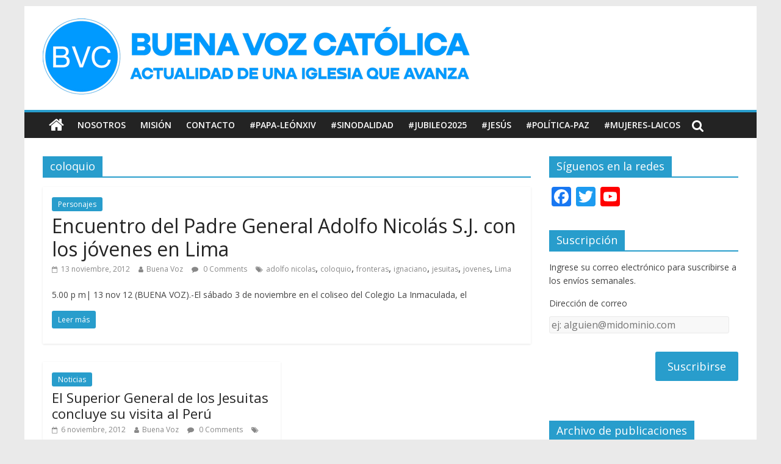

--- FILE ---
content_type: text/html; charset=UTF-8
request_url: http://blog.pucp.edu.pe/blog/buenavoz/tag/coloquio/
body_size: 12936
content:
<!DOCTYPE html>
<html lang="es-ES">
<head>
	<meta charset="UTF-8"/>
	<meta name="viewport" content="width=device-width, initial-scale=1">
	<link rel="profile" href="http://gmpg.org/xfn/11"/>
	<link rel="pingback" href="http://blog.pucp.edu.pe/blog/buenavoz/xmlrpc.php"/>
	<title>coloquio &#8211; Buena Voz Católica</title>
<link rel='dns-prefetch' href='//fonts.googleapis.com' />
<link rel='dns-prefetch' href='//s.w.org' />
<link rel="alternate" type="application/rss+xml" title="Buena Voz Católica &raquo; Feed" href="http://blog.pucp.edu.pe/blog/buenavoz/feed/" />
<link rel="alternate" type="application/rss+xml" title="Buena Voz Católica &raquo; RSS de los comentarios" href="http://blog.pucp.edu.pe/blog/buenavoz/comments/feed/" />
<link rel="alternate" type="application/rss+xml" title="Buena Voz Católica &raquo; coloquio RSS de la etiqueta" href="http://blog.pucp.edu.pe/blog/buenavoz/tag/coloquio/feed/" />
		<script type="text/javascript">
			window._wpemojiSettings = {"baseUrl":"https:\/\/s.w.org\/images\/core\/emoji\/11\/72x72\/","ext":".png","svgUrl":"https:\/\/s.w.org\/images\/core\/emoji\/11\/svg\/","svgExt":".svg","source":{"concatemoji":"http:\/\/blog.pucp.edu.pe\/blog\/buenavoz\/wp-includes\/js\/wp-emoji-release.min.js?ver=4.9.8"}};
			!function(a,b,c){function d(a,b){var c=String.fromCharCode;l.clearRect(0,0,k.width,k.height),l.fillText(c.apply(this,a),0,0);var d=k.toDataURL();l.clearRect(0,0,k.width,k.height),l.fillText(c.apply(this,b),0,0);var e=k.toDataURL();return d===e}function e(a){var b;if(!l||!l.fillText)return!1;switch(l.textBaseline="top",l.font="600 32px Arial",a){case"flag":return!(b=d([55356,56826,55356,56819],[55356,56826,8203,55356,56819]))&&(b=d([55356,57332,56128,56423,56128,56418,56128,56421,56128,56430,56128,56423,56128,56447],[55356,57332,8203,56128,56423,8203,56128,56418,8203,56128,56421,8203,56128,56430,8203,56128,56423,8203,56128,56447]),!b);case"emoji":return b=d([55358,56760,9792,65039],[55358,56760,8203,9792,65039]),!b}return!1}function f(a){var c=b.createElement("script");c.src=a,c.defer=c.type="text/javascript",b.getElementsByTagName("head")[0].appendChild(c)}var g,h,i,j,k=b.createElement("canvas"),l=k.getContext&&k.getContext("2d");for(j=Array("flag","emoji"),c.supports={everything:!0,everythingExceptFlag:!0},i=0;i<j.length;i++)c.supports[j[i]]=e(j[i]),c.supports.everything=c.supports.everything&&c.supports[j[i]],"flag"!==j[i]&&(c.supports.everythingExceptFlag=c.supports.everythingExceptFlag&&c.supports[j[i]]);c.supports.everythingExceptFlag=c.supports.everythingExceptFlag&&!c.supports.flag,c.DOMReady=!1,c.readyCallback=function(){c.DOMReady=!0},c.supports.everything||(h=function(){c.readyCallback()},b.addEventListener?(b.addEventListener("DOMContentLoaded",h,!1),a.addEventListener("load",h,!1)):(a.attachEvent("onload",h),b.attachEvent("onreadystatechange",function(){"complete"===b.readyState&&c.readyCallback()})),g=c.source||{},g.concatemoji?f(g.concatemoji):g.wpemoji&&g.twemoji&&(f(g.twemoji),f(g.wpemoji)))}(window,document,window._wpemojiSettings);
		</script>
		<style type="text/css">
img.wp-smiley,
img.emoji {
	display: inline !important;
	border: none !important;
	box-shadow: none !important;
	height: 1em !important;
	width: 1em !important;
	margin: 0 .07em !important;
	vertical-align: -0.1em !important;
	background: none !important;
	padding: 0 !important;
}
</style>
<link rel='stylesheet' id='rating-dia-css'  href='http://blog.pucp.edu.pe/blog/buenavoz/wp-content/plugins/rating-dia/css/rating-dia.css?ver=4.9.8' type='text/css' media='all' />
<link rel='stylesheet' id='colormag_google_fonts-css'  href='//fonts.googleapis.com/css?family=Open+Sans%3A400%2C600&#038;ver=4.9.8' type='text/css' media='all' />
<link rel='stylesheet' id='colormag_style-css'  href='http://blog.pucp.edu.pe/blog/buenavoz/wp-content/themes/colormag/style.css?ver=4.9.8' type='text/css' media='all' />
<link rel='stylesheet' id='colormag-fontawesome-css'  href='http://blog.pucp.edu.pe/blog/buenavoz/wp-content/themes/colormag/fontawesome/css/font-awesome.css?ver=4.2.1' type='text/css' media='all' />
<link rel='stylesheet' id='subscribe-by-email-widget-css-css'  href='http://blog.pucp.edu.pe/blog/buenavoz/wp-content/plugins/subscribe-by-email/assets/css/widget/widget.css?ver=20130522' type='text/css' media='all' />
<link rel='stylesheet' id='addtoany-css'  href='http://blog.pucp.edu.pe/blog/buenavoz/wp-content/plugins/add-to-any/addtoany.min.css?ver=1.14' type='text/css' media='all' />
<link rel='stylesheet' id='site-categories-styles-css'  href='http://blog.pucp.edu.pe/blog/buenavoz/wp-content/plugins/site-categories/css/site-categories-styles.css?ver=4.9.8' type='text/css' media='all' />
<link rel='stylesheet' id='sbe-form-css-css'  href='http://blog.pucp.edu.pe/blog/buenavoz/wp-content/plugins/subscribe-by-email/assets//css/shortcode.css?ver=20140212' type='text/css' media='all' />
<script type='text/javascript' src='http://blog.pucp.edu.pe/blog/buenavoz/wp-includes/js/jquery/jquery.js?ver=1.12.4'></script>
<script type='text/javascript' src='http://blog.pucp.edu.pe/blog/buenavoz/wp-includes/js/jquery/jquery-migrate.min.js?ver=1.4.1'></script>
<script type='text/javascript' src='http://blog.pucp.edu.pe/blog/buenavoz/wp-content/plugins/add-to-any/addtoany.min.js?ver=1.0'></script>
<script type='text/javascript'>
/* <![CDATA[ */
var RatingDia = {"ajaxurl":"http:\/\/blog.pucp.edu.pe\/blog\/buenavoz\/wp-admin\/admin-ajax.php","security":"ddd5156f85"};
/* ]]> */
</script>
<script type='text/javascript' src='http://blog.pucp.edu.pe/blog/buenavoz/wp-content/plugins/rating-dia/js/rating-dia.js?ver=4.9.8'></script>
<script type='text/javascript' src='http://blog.pucp.edu.pe/blog/buenavoz/wp-content/themes/colormag/js/colormag-custom.js?ver=4.9.8'></script>
<!--[if lte IE 8]>
<script type='text/javascript' src='http://blog.pucp.edu.pe/blog/buenavoz/wp-content/themes/colormag/js/html5shiv.min.js?ver=4.9.8'></script>
<![endif]-->
<script type='text/javascript'>
/* <![CDATA[ */
var sbe_widget_captions = {"ajaxurl":"http:\/\/blog.pucp.edu.pe\/blog\/buenavoz\/wp-admin\/admin-ajax.php","nonce":"ff6533ef81"};
/* ]]> */
</script>
<script type='text/javascript' src='http://blog.pucp.edu.pe/blog/buenavoz/wp-content/plugins/subscribe-by-email/assets/js/widget.js?ver=4.9.8'></script>
<link rel='https://api.w.org/' href='http://blog.pucp.edu.pe/blog/buenavoz/wp-json/' />
<link rel="EditURI" type="application/rsd+xml" title="RSD" href="http://blog.pucp.edu.pe/blog/buenavoz/xmlrpc.php?rsd" />
<link rel="wlwmanifest" type="application/wlwmanifest+xml" href="http://blog.pucp.edu.pe/blog/buenavoz/wp-includes/wlwmanifest.xml" /> 
<meta name="generator" content="WordPress 4.9.8" />

<script data-cfasync="false">
window.a2a_config=window.a2a_config||{};a2a_config.callbacks=[];a2a_config.overlays=[];a2a_config.templates={};a2a_localize = {
	Share: "Compartir",
	Save: "Guardar",
	Subscribe: "Suscribirse",
	Email: "Email",
	Bookmark: "Marcador",
	ShowAll: "Mostrar todo",
	ShowLess: "Mostrar menos",
	FindServices: "Buscar servicios(s)",
	FindAnyServiceToAddTo: "Buscar servicio",
	PoweredBy: "Servicio ofrecido por",
	ShareViaEmail: "Compartir por correo electrónico",
	SubscribeViaEmail: "Suscribirse a través de correo electrónico",
	BookmarkInYourBrowser: "Agregar a marcadores de tu navegador",
	BookmarkInstructions: "Presiona Ctrl + D o \u2318+D para agregar a favoritos",
	AddToYourFavorites: "Agregar a favoritos",
	SendFromWebOrProgram: "Enviar desde cualquier dirección o programa de correo electrónico ",
	EmailProgram: "Programación de correo electrónicos",
	More: "Más&#8230;"
};

(function(d,s,a,b){a=d.createElement(s);b=d.getElementsByTagName(s)[0];a.async=1;a.src="https://static.addtoany.com/menu/page.js";b.parentNode.insertBefore(a,b);})(document,"script");
</script>

            <script>
                (function(i,s,o,g,r,a,m){i['GoogleAnalyticsObject']=r;i[r]=i[r]||function(){
                (i[r].q=i[r].q||[]).push(arguments)},i[r].l=1*new Date();a=s.createElement(o),
                m=s.getElementsByTagName(o)[0];a.async=1;a.src=g;m.parentNode.insertBefore(a,m)
                })(window,document,'script','//www.google-analytics.com/analytics.js','gaplusu');

                function gaplus_track() {
                                                gaplusu('create', 'UA-394303-1', 'auto');
                                                                                                    gaplusu('send', 'pageview');
                    
                                                gaplusu('create', 'UA-2699342-7', 'auto', {'name': 'single'});
                                                                                                        gaplusu('single.send', 'pageview');
                                    }

                                    gaplus_track();
                
            </script>

				<style type="text/css">.recentcomments a{display:inline !important;padding:0 !important;margin:0 !important;}</style>
		</head>

<body class="archive tag tag-coloquio tag-793 wp-custom-logo ">


<div id="page" class="hfeed site">
	
	
	<header id="masthead" class="site-header clearfix ">
		<div id="header-text-nav-container" class="clearfix">

			
			
			
		<div class="inner-wrap">

			<div id="header-text-nav-wrap" class="clearfix">
				<div id="header-left-section">
											<div id="header-logo-image">
							
							<a href="http://blog.pucp.edu.pe/blog/buenavoz/" class="custom-logo-link" rel="home" itemprop="url"><img width="700" height="125" src="http://blog.pucp.edu.pe/blog/buenavoz/wp-content/uploads/sites/432/2024/02/buena_voz_banner_web1_azul.png" class="custom-logo" alt="Buena Voz Católica" itemprop="logo" /></a>						</div><!-- #header-logo-image -->
											<div id="header-text" class="screen-reader-text">
													<h3 id="site-title">
								<a href="http://blog.pucp.edu.pe/blog/buenavoz/" title="Buena Voz Católica" rel="home">Buena Voz Católica</a>
							</h3>
																		<p id="site-description">Recopilamos noticias y artículos para ampliar el nivel de información y documentación sobre la Iglesia en la actualidad.</p>
						<!-- #site-description -->
					</div><!-- #header-text -->
				</div><!-- #header-left-section -->
				<div id="header-right-section">
									</div><!-- #header-right-section -->

			</div><!-- #header-text-nav-wrap -->

		</div><!-- .inner-wrap -->

		
			
			
		<nav id="site-navigation" class="main-navigation clearfix" role="navigation">
			<div class="inner-wrap clearfix">
				
					<div class="home-icon">
						<a href="http://blog.pucp.edu.pe/blog/buenavoz/" title="Buena Voz Católica"><i class="fa fa-home"></i></a>
					</div>

					
				<h4 class="menu-toggle"></h4>
				<div class="menu-primary-container"><ul id="menu-menu-1" class="menu"><li id="menu-item-12695" class="menu-item menu-item-type-post_type menu-item-object-page menu-item-12695"><a href="http://blog.pucp.edu.pe/blog/buenavoz/nosotros/">Nosotros</a></li>
<li id="menu-item-12696" class="menu-item menu-item-type-post_type menu-item-object-page menu-item-12696"><a href="http://blog.pucp.edu.pe/blog/buenavoz/objetivos/">Misión</a></li>
<li id="menu-item-12697" class="menu-item menu-item-type-post_type menu-item-object-page menu-item-12697"><a href="http://blog.pucp.edu.pe/blog/buenavoz/acerca-de/">Contacto</a></li>
<li id="menu-item-12708" class="menu-item menu-item-type-taxonomy menu-item-object-category menu-item-12708"><a href="http://blog.pucp.edu.pe/blog/buenavoz/category/papa-francisco/">#Papa-LeónXIV</a></li>
<li id="menu-item-12702" class="menu-item menu-item-type-taxonomy menu-item-object-category menu-item-12702"><a href="http://blog.pucp.edu.pe/blog/buenavoz/category/sinodalidad/">#Sinodalidad</a></li>
<li id="menu-item-12703" class="menu-item menu-item-type-taxonomy menu-item-object-category menu-item-12703"><a href="http://blog.pucp.edu.pe/blog/buenavoz/category/juventud/">#Jubileo2025</a></li>
<li id="menu-item-12709" class="menu-item menu-item-type-taxonomy menu-item-object-category menu-item-12709"><a href="http://blog.pucp.edu.pe/blog/buenavoz/category/america-latina/">#Jesús</a></li>
<li id="menu-item-14246" class="menu-item menu-item-type-taxonomy menu-item-object-category menu-item-14246"><a href="http://blog.pucp.edu.pe/blog/buenavoz/category/politica-paz/">#Política-Paz</a></li>
<li id="menu-item-14247" class="menu-item menu-item-type-taxonomy menu-item-object-category menu-item-14247"><a href="http://blog.pucp.edu.pe/blog/buenavoz/category/mujeres-laicos/">#Mujeres-Laicos</a></li>
</ul></div>
				
									<i class="fa fa-search search-top"></i>
					<div class="search-form-top">
						<form action="http://blog.pucp.edu.pe/blog/buenavoz/" class="search-form searchform clearfix" method="get">
   <div class="search-wrap">
      <input type="text" placeholder="Buscar" class="s field" name="s">
      <button class="search-icon" type="submit"></button>
   </div>
</form><!-- .searchform -->					</div>
							</div>
		</nav>

		
		</div><!-- #header-text-nav-container -->

		
	</header>

		
	<div id="main" class="clearfix">
		<div class="inner-wrap clearfix">

	
	<div id="primary">
		<div id="content" class="clearfix">

			
				<header class="page-header">
               					<h1 class="page-title">
               <span>
						coloquio					</span></h1>
                  									</header><!-- .page-header -->

            <div class="article-container">

   				
   				
   					
<article id="post-1840" class="post-1840 post type-post status-publish format-standard hentry category-personajes tag-adolfo-nicolas tag-coloquio tag-fronteras tag-ignaciano tag-jesuitas tag-jovenes tag-lima">
   
   
   <div class="article-content clearfix">

      
      <div class="above-entry-meta"><span class="cat-links"><a href="http://blog.pucp.edu.pe/blog/buenavoz/category/personajes/"  rel="category tag">Personajes</a>&nbsp;</span></div>
      <header class="entry-header">
         <h2 class="entry-title">
            <a href="http://blog.pucp.edu.pe/blog/buenavoz/2012/11/13/encuentro-del-padre-general-adolfo-nicolas-s-j-con-los-jovenes-en-lima/" title="Encuentro del Padre General Adolfo Nicolás S.J. con los jóvenes en Lima">Encuentro del Padre General Adolfo Nicolás S.J. con los jóvenes en Lima</a>
         </h2>
      </header>

      <div class="below-entry-meta">
			<span class="posted-on"><a href="http://blog.pucp.edu.pe/blog/buenavoz/2012/11/13/encuentro-del-padre-general-adolfo-nicolas-s-j-con-los-jovenes-en-lima/" title="5:00 pm" rel="bookmark"><i class="fa fa-calendar-o"></i> <time class="entry-date published" datetime="2012-11-13T17:00:00+00:00">13 noviembre, 2012</time><time class="updated" datetime="2015-05-02T10:12:13+00:00">2 mayo, 2015</time></a></span>
            <span class="byline"><span class="author vcard"><i class="fa fa-user"></i><a class="url fn n"
                                                                                         href="http://blog.pucp.edu.pe/blog/buenavoz/author/buenavoz/"
                                                                                         title="Buena Voz">Buena Voz</a></span></span>

			                <span class="comments"><a href="http://blog.pucp.edu.pe/blog/buenavoz/2012/11/13/encuentro-del-padre-general-adolfo-nicolas-s-j-con-los-jovenes-en-lima/#respond"><i class="fa fa-comment"></i> 0 Comments</a></span>
			<span class="tag-links"><i class="fa fa-tags"></i><a href="http://blog.pucp.edu.pe/blog/buenavoz/tag/adolfo-nicolas/" rel="tag">adolfo nicolas</a>, <a href="http://blog.pucp.edu.pe/blog/buenavoz/tag/coloquio/" rel="tag">coloquio</a>, <a href="http://blog.pucp.edu.pe/blog/buenavoz/tag/fronteras/" rel="tag">fronteras</a>, <a href="http://blog.pucp.edu.pe/blog/buenavoz/tag/ignaciano/" rel="tag">ignaciano</a>, <a href="http://blog.pucp.edu.pe/blog/buenavoz/tag/jesuitas/" rel="tag">jesuitas</a>, <a href="http://blog.pucp.edu.pe/blog/buenavoz/tag/jovenes/" rel="tag">jovenes</a>, <a href="http://blog.pucp.edu.pe/blog/buenavoz/tag/lima/" rel="tag">Lima</a></span></div>
      <div class="entry-content clearfix">
         <p>5.00 p m| 13 nov 12 (BUENA VOZ).-El sábado 3 de noviembre en el coliseo del Colegio La Inmaculada, el</p>
         <a class="more-link" title="Encuentro del Padre General Adolfo Nicolás S.J. con los jóvenes en Lima" href="http://blog.pucp.edu.pe/blog/buenavoz/2012/11/13/encuentro-del-padre-general-adolfo-nicolas-s-j-con-los-jovenes-en-lima/"><span>Leer más</span></a>
      </div>

   </div>

   </article>
   				
   					
<article id="post-1828" class="post-1828 post type-post status-publish format-standard hentry category-noticias tag-adolfo-nicolas tag-coloquio tag-compania tag-cpal tag-fatima tag-ignaciano tag-jesuitas tag-laicos tag-lima tag-superior tag-visita">
   
   
   <div class="article-content clearfix">

      
      <div class="above-entry-meta"><span class="cat-links"><a href="http://blog.pucp.edu.pe/blog/buenavoz/category/noticias/"  rel="category tag">Noticias</a>&nbsp;</span></div>
      <header class="entry-header">
         <h2 class="entry-title">
            <a href="http://blog.pucp.edu.pe/blog/buenavoz/2012/11/06/el-superior-general-de-los-jesuitas-concluye-su-visita-al-peru/" title="El Superior General de los Jesuitas concluye su visita al Perú">El Superior General de los Jesuitas concluye su visita al Perú</a>
         </h2>
      </header>

      <div class="below-entry-meta">
			<span class="posted-on"><a href="http://blog.pucp.edu.pe/blog/buenavoz/2012/11/06/el-superior-general-de-los-jesuitas-concluye-su-visita-al-peru/" title="1:00 pm" rel="bookmark"><i class="fa fa-calendar-o"></i> <time class="entry-date published" datetime="2012-11-06T13:00:00+00:00">6 noviembre, 2012</time><time class="updated" datetime="2015-05-02T10:11:58+00:00">2 mayo, 2015</time></a></span>
            <span class="byline"><span class="author vcard"><i class="fa fa-user"></i><a class="url fn n"
                                                                                         href="http://blog.pucp.edu.pe/blog/buenavoz/author/buenavoz/"
                                                                                         title="Buena Voz">Buena Voz</a></span></span>

			                <span class="comments"><a href="http://blog.pucp.edu.pe/blog/buenavoz/2012/11/06/el-superior-general-de-los-jesuitas-concluye-su-visita-al-peru/#respond"><i class="fa fa-comment"></i> 0 Comments</a></span>
			<span class="tag-links"><i class="fa fa-tags"></i><a href="http://blog.pucp.edu.pe/blog/buenavoz/tag/adolfo-nicolas/" rel="tag">adolfo nicolas</a>, <a href="http://blog.pucp.edu.pe/blog/buenavoz/tag/coloquio/" rel="tag">coloquio</a>, <a href="http://blog.pucp.edu.pe/blog/buenavoz/tag/compania/" rel="tag">compañia</a>, <a href="http://blog.pucp.edu.pe/blog/buenavoz/tag/cpal/" rel="tag">cpal</a>, <a href="http://blog.pucp.edu.pe/blog/buenavoz/tag/fatima/" rel="tag">fátima</a>, <a href="http://blog.pucp.edu.pe/blog/buenavoz/tag/ignaciano/" rel="tag">ignaciano</a>, <a href="http://blog.pucp.edu.pe/blog/buenavoz/tag/jesuitas/" rel="tag">jesuitas</a>, <a href="http://blog.pucp.edu.pe/blog/buenavoz/tag/laicos/" rel="tag">laicos</a>, <a href="http://blog.pucp.edu.pe/blog/buenavoz/tag/lima/" rel="tag">Lima</a>, <a href="http://blog.pucp.edu.pe/blog/buenavoz/tag/superior/" rel="tag">superior</a>, <a href="http://blog.pucp.edu.pe/blog/buenavoz/tag/visita/" rel="tag">visita</a></span></div>
      <div class="entry-content clearfix">
         <p>1.00 p m| 6 nov 12 (JESUITAS PERU/BV).-El P. Adolfo Nicolás SJ, Superior General de la Compañía de Jesús, concluyó</p>
         <a class="more-link" title="El Superior General de los Jesuitas concluye su visita al Perú" href="http://blog.pucp.edu.pe/blog/buenavoz/2012/11/06/el-superior-general-de-los-jesuitas-concluye-su-visita-al-peru/"><span>Leer más</span></a>
      </div>

   </div>

   </article>
   				
            </div>

				

			
		</div><!-- #content -->
	</div><!-- #primary -->

	
<div id="secondary">
			
		<aside id="a2a_follow_widget-3" class="widget widget_a2a_follow_widget clearfix"><h3 class="widget-title"><span>Síguenos en la redes</span></h3><div class="a2a_kit a2a_kit_size_32 a2a_follow addtoany_list" data-a2a-url="http://blog.pucp.edu.pe/blog/buenavoz/2012/11/06/el-superior-general-de-los-jesuitas-concluye-su-visita-al-peru/" data-a2a-title="El Superior General de los Jesuitas concluye su visita al Perú" style=""><a class="a2a_button_facebook" href="https://www.facebook.com/buenavoz.noticias" title="Facebook" rel="noopener" target="_blank"></a><a class="a2a_button_twitter" href="https://twitter.com/buenavozperu" title="Twitter" rel="noopener" target="_blank"></a><a class="a2a_button_youtube_channel" href="https://www.youtube.com/channel/UCboAH-CL0O8DEgu5aA5J1qA" title="YouTube Channel" rel="noopener" target="_blank"></a></div></aside><aside id="subscribe-by-email-1" class="widget subscribe-by-email clearfix"><h3 class="widget-title"><span>Suscripción</span></h3>	        <form method="post" class="sbe-widget-subscribe-form" id="sbe-widget-subscribe-form-1">
	        		        		        		<p id="sbe-widget-top-text-desc" class="sbe-widget-top-text">
	        			Ingrese su correo electrónico para suscribirse a los envíos semanales.	        		</p>
	        	
        		        		<div aria-hidden="true" class="sbe-widget-form-field-title">Dirección de correo</div><label class="sbe-screen-reader-text" for="sbe-widget-label">Dirección de correo</label>
	        	<input type="email" aria-describedby="sbe-widget-top-text-desc" class="sbe-widget-form-field sbe-widget-email-field sbe-form-field" id="sbe-widget-label" name="subscription-email" placeholder="ej: alguien@midominio.com" value="" required>

	        	
	        	
		        <input type="hidden" id="sbe_subscribe_nonce" name="sbe_subscribe_nonce" value="ff6533ef81" /><input type="hidden" name="_wp_http_referer" value="/blog/buenavoz/tag/coloquio/" />	        	<input type="hidden" class="sbe-widget-form-field sbe-form-field" name="action" value="sbe_widget_subscribe_user">
	        	<div class="sbe-widget-form-submit-container">
	        		<span aria-hidden="true" class="sbe-spinner"></span>
	        		<input type="submit" class="sbe-widget-form-submit" name="submit-subscribe-user" value="Suscribirse">
	        	</div>

	        		        </form>
	        

        </aside><aside id="archives-2" class="widget widget_archive clearfix"><h3 class="widget-title"><span>Archivo de publicaciones</span></h3>		<label class="screen-reader-text" for="archives-dropdown-2">Archivo de publicaciones</label>
		<select id="archives-dropdown-2" name="archive-dropdown" onchange='document.location.href=this.options[this.selectedIndex].value;'>
			
			<option value="">Elegir mes</option>
				<option value='http://blog.pucp.edu.pe/blog/buenavoz/2025/12/'> diciembre 2025 &nbsp;(5)</option>
	<option value='http://blog.pucp.edu.pe/blog/buenavoz/2025/11/'> noviembre 2025 &nbsp;(8)</option>
	<option value='http://blog.pucp.edu.pe/blog/buenavoz/2025/10/'> octubre 2025 &nbsp;(7)</option>
	<option value='http://blog.pucp.edu.pe/blog/buenavoz/2025/09/'> septiembre 2025 &nbsp;(9)</option>
	<option value='http://blog.pucp.edu.pe/blog/buenavoz/2025/08/'> agosto 2025 &nbsp;(7)</option>
	<option value='http://blog.pucp.edu.pe/blog/buenavoz/2025/07/'> julio 2025 &nbsp;(9)</option>
	<option value='http://blog.pucp.edu.pe/blog/buenavoz/2025/06/'> junio 2025 &nbsp;(13)</option>
	<option value='http://blog.pucp.edu.pe/blog/buenavoz/2025/05/'> mayo 2025 &nbsp;(10)</option>
	<option value='http://blog.pucp.edu.pe/blog/buenavoz/2025/04/'> abril 2025 &nbsp;(12)</option>
	<option value='http://blog.pucp.edu.pe/blog/buenavoz/2025/03/'> marzo 2025 &nbsp;(10)</option>
	<option value='http://blog.pucp.edu.pe/blog/buenavoz/2025/02/'> febrero 2025 &nbsp;(8)</option>
	<option value='http://blog.pucp.edu.pe/blog/buenavoz/2024/12/'> diciembre 2024 &nbsp;(7)</option>
	<option value='http://blog.pucp.edu.pe/blog/buenavoz/2024/11/'> noviembre 2024 &nbsp;(11)</option>
	<option value='http://blog.pucp.edu.pe/blog/buenavoz/2024/10/'> octubre 2024 &nbsp;(18)</option>
	<option value='http://blog.pucp.edu.pe/blog/buenavoz/2024/09/'> septiembre 2024 &nbsp;(15)</option>
	<option value='http://blog.pucp.edu.pe/blog/buenavoz/2024/08/'> agosto 2024 &nbsp;(10)</option>
	<option value='http://blog.pucp.edu.pe/blog/buenavoz/2024/07/'> julio 2024 &nbsp;(13)</option>
	<option value='http://blog.pucp.edu.pe/blog/buenavoz/2024/06/'> junio 2024 &nbsp;(17)</option>
	<option value='http://blog.pucp.edu.pe/blog/buenavoz/2024/05/'> mayo 2024 &nbsp;(18)</option>
	<option value='http://blog.pucp.edu.pe/blog/buenavoz/2024/04/'> abril 2024 &nbsp;(17)</option>
	<option value='http://blog.pucp.edu.pe/blog/buenavoz/2024/03/'> marzo 2024 &nbsp;(16)</option>
	<option value='http://blog.pucp.edu.pe/blog/buenavoz/2024/02/'> febrero 2024 &nbsp;(14)</option>
	<option value='http://blog.pucp.edu.pe/blog/buenavoz/2023/12/'> diciembre 2023 &nbsp;(7)</option>
	<option value='http://blog.pucp.edu.pe/blog/buenavoz/2023/11/'> noviembre 2023 &nbsp;(19)</option>
	<option value='http://blog.pucp.edu.pe/blog/buenavoz/2023/10/'> octubre 2023 &nbsp;(17)</option>
	<option value='http://blog.pucp.edu.pe/blog/buenavoz/2023/09/'> septiembre 2023 &nbsp;(18)</option>
	<option value='http://blog.pucp.edu.pe/blog/buenavoz/2023/08/'> agosto 2023 &nbsp;(10)</option>
	<option value='http://blog.pucp.edu.pe/blog/buenavoz/2023/07/'> julio 2023 &nbsp;(15)</option>
	<option value='http://blog.pucp.edu.pe/blog/buenavoz/2023/06/'> junio 2023 &nbsp;(18)</option>
	<option value='http://blog.pucp.edu.pe/blog/buenavoz/2023/05/'> mayo 2023 &nbsp;(17)</option>
	<option value='http://blog.pucp.edu.pe/blog/buenavoz/2023/04/'> abril 2023 &nbsp;(15)</option>
	<option value='http://blog.pucp.edu.pe/blog/buenavoz/2023/03/'> marzo 2023 &nbsp;(19)</option>
	<option value='http://blog.pucp.edu.pe/blog/buenavoz/2023/02/'> febrero 2023 &nbsp;(14)</option>
	<option value='http://blog.pucp.edu.pe/blog/buenavoz/2022/12/'> diciembre 2022 &nbsp;(7)</option>
	<option value='http://blog.pucp.edu.pe/blog/buenavoz/2022/11/'> noviembre 2022 &nbsp;(17)</option>
	<option value='http://blog.pucp.edu.pe/blog/buenavoz/2022/10/'> octubre 2022 &nbsp;(16)</option>
	<option value='http://blog.pucp.edu.pe/blog/buenavoz/2022/09/'> septiembre 2022 &nbsp;(18)</option>
	<option value='http://blog.pucp.edu.pe/blog/buenavoz/2022/08/'> agosto 2022 &nbsp;(10)</option>
	<option value='http://blog.pucp.edu.pe/blog/buenavoz/2022/07/'> julio 2022 &nbsp;(16)</option>
	<option value='http://blog.pucp.edu.pe/blog/buenavoz/2022/06/'> junio 2022 &nbsp;(19)</option>
	<option value='http://blog.pucp.edu.pe/blog/buenavoz/2022/05/'> mayo 2022 &nbsp;(17)</option>
	<option value='http://blog.pucp.edu.pe/blog/buenavoz/2022/04/'> abril 2022 &nbsp;(16)</option>
	<option value='http://blog.pucp.edu.pe/blog/buenavoz/2022/03/'> marzo 2022 &nbsp;(18)</option>
	<option value='http://blog.pucp.edu.pe/blog/buenavoz/2022/02/'> febrero 2022 &nbsp;(14)</option>
	<option value='http://blog.pucp.edu.pe/blog/buenavoz/2021/12/'> diciembre 2021 &nbsp;(10)</option>
	<option value='http://blog.pucp.edu.pe/blog/buenavoz/2021/11/'> noviembre 2021 &nbsp;(17)</option>
	<option value='http://blog.pucp.edu.pe/blog/buenavoz/2021/10/'> octubre 2021 &nbsp;(18)</option>
	<option value='http://blog.pucp.edu.pe/blog/buenavoz/2021/09/'> septiembre 2021 &nbsp;(17)</option>
	<option value='http://blog.pucp.edu.pe/blog/buenavoz/2021/08/'> agosto 2021 &nbsp;(17)</option>
	<option value='http://blog.pucp.edu.pe/blog/buenavoz/2021/07/'> julio 2021 &nbsp;(14)</option>
	<option value='http://blog.pucp.edu.pe/blog/buenavoz/2021/06/'> junio 2021 &nbsp;(18)</option>
	<option value='http://blog.pucp.edu.pe/blog/buenavoz/2021/05/'> mayo 2021 &nbsp;(17)</option>
	<option value='http://blog.pucp.edu.pe/blog/buenavoz/2021/04/'> abril 2021 &nbsp;(17)</option>
	<option value='http://blog.pucp.edu.pe/blog/buenavoz/2021/03/'> marzo 2021 &nbsp;(20)</option>
	<option value='http://blog.pucp.edu.pe/blog/buenavoz/2021/02/'> febrero 2021 &nbsp;(16)</option>
	<option value='http://blog.pucp.edu.pe/blog/buenavoz/2021/01/'> enero 2021 &nbsp;(2)</option>
	<option value='http://blog.pucp.edu.pe/blog/buenavoz/2020/12/'> diciembre 2020 &nbsp;(10)</option>
	<option value='http://blog.pucp.edu.pe/blog/buenavoz/2020/11/'> noviembre 2020 &nbsp;(16)</option>
	<option value='http://blog.pucp.edu.pe/blog/buenavoz/2020/10/'> octubre 2020 &nbsp;(20)</option>
	<option value='http://blog.pucp.edu.pe/blog/buenavoz/2020/09/'> septiembre 2020 &nbsp;(18)</option>
	<option value='http://blog.pucp.edu.pe/blog/buenavoz/2020/08/'> agosto 2020 &nbsp;(16)</option>
	<option value='http://blog.pucp.edu.pe/blog/buenavoz/2020/07/'> julio 2020 &nbsp;(15)</option>
	<option value='http://blog.pucp.edu.pe/blog/buenavoz/2020/06/'> junio 2020 &nbsp;(18)</option>
	<option value='http://blog.pucp.edu.pe/blog/buenavoz/2020/05/'> mayo 2020 &nbsp;(20)</option>
	<option value='http://blog.pucp.edu.pe/blog/buenavoz/2020/04/'> abril 2020 &nbsp;(16)</option>
	<option value='http://blog.pucp.edu.pe/blog/buenavoz/2020/03/'> marzo 2020 &nbsp;(17)</option>
	<option value='http://blog.pucp.edu.pe/blog/buenavoz/2020/02/'> febrero 2020 &nbsp;(16)</option>
	<option value='http://blog.pucp.edu.pe/blog/buenavoz/2020/01/'> enero 2020 &nbsp;(5)</option>
	<option value='http://blog.pucp.edu.pe/blog/buenavoz/2019/12/'> diciembre 2019 &nbsp;(8)</option>
	<option value='http://blog.pucp.edu.pe/blog/buenavoz/2019/11/'> noviembre 2019 &nbsp;(17)</option>
	<option value='http://blog.pucp.edu.pe/blog/buenavoz/2019/10/'> octubre 2019 &nbsp;(19)</option>
	<option value='http://blog.pucp.edu.pe/blog/buenavoz/2019/09/'> septiembre 2019 &nbsp;(17)</option>
	<option value='http://blog.pucp.edu.pe/blog/buenavoz/2019/08/'> agosto 2019 &nbsp;(17)</option>
	<option value='http://blog.pucp.edu.pe/blog/buenavoz/2019/07/'> julio 2019 &nbsp;(13)</option>
	<option value='http://blog.pucp.edu.pe/blog/buenavoz/2019/06/'> junio 2019 &nbsp;(16)</option>
	<option value='http://blog.pucp.edu.pe/blog/buenavoz/2019/05/'> mayo 2019 &nbsp;(18)</option>
	<option value='http://blog.pucp.edu.pe/blog/buenavoz/2019/04/'> abril 2019 &nbsp;(15)</option>
	<option value='http://blog.pucp.edu.pe/blog/buenavoz/2019/03/'> marzo 2019 &nbsp;(17)</option>
	<option value='http://blog.pucp.edu.pe/blog/buenavoz/2019/02/'> febrero 2019 &nbsp;(17)</option>
	<option value='http://blog.pucp.edu.pe/blog/buenavoz/2019/01/'> enero 2019 &nbsp;(5)</option>
	<option value='http://blog.pucp.edu.pe/blog/buenavoz/2018/12/'> diciembre 2018 &nbsp;(8)</option>
	<option value='http://blog.pucp.edu.pe/blog/buenavoz/2018/11/'> noviembre 2018 &nbsp;(18)</option>
	<option value='http://blog.pucp.edu.pe/blog/buenavoz/2018/10/'> octubre 2018 &nbsp;(19)</option>
	<option value='http://blog.pucp.edu.pe/blog/buenavoz/2018/09/'> septiembre 2018 &nbsp;(16)</option>
	<option value='http://blog.pucp.edu.pe/blog/buenavoz/2018/08/'> agosto 2018 &nbsp;(18)</option>
	<option value='http://blog.pucp.edu.pe/blog/buenavoz/2018/07/'> julio 2018 &nbsp;(16)</option>
	<option value='http://blog.pucp.edu.pe/blog/buenavoz/2018/06/'> junio 2018 &nbsp;(18)</option>
	<option value='http://blog.pucp.edu.pe/blog/buenavoz/2018/05/'> mayo 2018 &nbsp;(16)</option>
	<option value='http://blog.pucp.edu.pe/blog/buenavoz/2018/04/'> abril 2018 &nbsp;(18)</option>
	<option value='http://blog.pucp.edu.pe/blog/buenavoz/2018/03/'> marzo 2018 &nbsp;(16)</option>
	<option value='http://blog.pucp.edu.pe/blog/buenavoz/2018/02/'> febrero 2018 &nbsp;(16)</option>
	<option value='http://blog.pucp.edu.pe/blog/buenavoz/2018/01/'> enero 2018 &nbsp;(4)</option>
	<option value='http://blog.pucp.edu.pe/blog/buenavoz/2017/12/'> diciembre 2017 &nbsp;(6)</option>
	<option value='http://blog.pucp.edu.pe/blog/buenavoz/2017/11/'> noviembre 2017 &nbsp;(17)</option>
	<option value='http://blog.pucp.edu.pe/blog/buenavoz/2017/10/'> octubre 2017 &nbsp;(17)</option>
	<option value='http://blog.pucp.edu.pe/blog/buenavoz/2017/09/'> septiembre 2017 &nbsp;(18)</option>
	<option value='http://blog.pucp.edu.pe/blog/buenavoz/2017/08/'> agosto 2017 &nbsp;(18)</option>
	<option value='http://blog.pucp.edu.pe/blog/buenavoz/2017/07/'> julio 2017 &nbsp;(14)</option>
	<option value='http://blog.pucp.edu.pe/blog/buenavoz/2017/06/'> junio 2017 &nbsp;(18)</option>
	<option value='http://blog.pucp.edu.pe/blog/buenavoz/2017/05/'> mayo 2017 &nbsp;(18)</option>
	<option value='http://blog.pucp.edu.pe/blog/buenavoz/2017/04/'> abril 2017 &nbsp;(14)</option>
	<option value='http://blog.pucp.edu.pe/blog/buenavoz/2017/03/'> marzo 2017 &nbsp;(21)</option>
	<option value='http://blog.pucp.edu.pe/blog/buenavoz/2017/02/'> febrero 2017 &nbsp;(16)</option>
	<option value='http://blog.pucp.edu.pe/blog/buenavoz/2017/01/'> enero 2017 &nbsp;(8)</option>
	<option value='http://blog.pucp.edu.pe/blog/buenavoz/2016/12/'> diciembre 2016 &nbsp;(8)</option>
	<option value='http://blog.pucp.edu.pe/blog/buenavoz/2016/11/'> noviembre 2016 &nbsp;(17)</option>
	<option value='http://blog.pucp.edu.pe/blog/buenavoz/2016/10/'> octubre 2016 &nbsp;(17)</option>
	<option value='http://blog.pucp.edu.pe/blog/buenavoz/2016/09/'> septiembre 2016 &nbsp;(19)</option>
	<option value='http://blog.pucp.edu.pe/blog/buenavoz/2016/08/'> agosto 2016 &nbsp;(18)</option>
	<option value='http://blog.pucp.edu.pe/blog/buenavoz/2016/07/'> julio 2016 &nbsp;(16)</option>
	<option value='http://blog.pucp.edu.pe/blog/buenavoz/2016/06/'> junio 2016 &nbsp;(18)</option>
	<option value='http://blog.pucp.edu.pe/blog/buenavoz/2016/05/'> mayo 2016 &nbsp;(16)</option>
	<option value='http://blog.pucp.edu.pe/blog/buenavoz/2016/04/'> abril 2016 &nbsp;(18)</option>
	<option value='http://blog.pucp.edu.pe/blog/buenavoz/2016/03/'> marzo 2016 &nbsp;(16)</option>
	<option value='http://blog.pucp.edu.pe/blog/buenavoz/2016/02/'> febrero 2016 &nbsp;(16)</option>
	<option value='http://blog.pucp.edu.pe/blog/buenavoz/2016/01/'> enero 2016 &nbsp;(8)</option>
	<option value='http://blog.pucp.edu.pe/blog/buenavoz/2015/12/'> diciembre 2015 &nbsp;(8)</option>
	<option value='http://blog.pucp.edu.pe/blog/buenavoz/2015/11/'> noviembre 2015 &nbsp;(16)</option>
	<option value='http://blog.pucp.edu.pe/blog/buenavoz/2015/10/'> octubre 2015 &nbsp;(16)</option>
	<option value='http://blog.pucp.edu.pe/blog/buenavoz/2015/09/'> septiembre 2015 &nbsp;(18)</option>
	<option value='http://blog.pucp.edu.pe/blog/buenavoz/2015/08/'> agosto 2015 &nbsp;(16)</option>
	<option value='http://blog.pucp.edu.pe/blog/buenavoz/2015/07/'> julio 2015 &nbsp;(18)</option>
	<option value='http://blog.pucp.edu.pe/blog/buenavoz/2015/06/'> junio 2015 &nbsp;(18)</option>
	<option value='http://blog.pucp.edu.pe/blog/buenavoz/2015/05/'> mayo 2015 &nbsp;(18)</option>
	<option value='http://blog.pucp.edu.pe/blog/buenavoz/2015/04/'> abril 2015 &nbsp;(16)</option>
	<option value='http://blog.pucp.edu.pe/blog/buenavoz/2015/03/'> marzo 2015 &nbsp;(16)</option>
	<option value='http://blog.pucp.edu.pe/blog/buenavoz/2015/02/'> febrero 2015 &nbsp;(17)</option>
	<option value='http://blog.pucp.edu.pe/blog/buenavoz/2015/01/'> enero 2015 &nbsp;(8)</option>
	<option value='http://blog.pucp.edu.pe/blog/buenavoz/2014/12/'> diciembre 2014 &nbsp;(12)</option>
	<option value='http://blog.pucp.edu.pe/blog/buenavoz/2014/11/'> noviembre 2014 &nbsp;(16)</option>
	<option value='http://blog.pucp.edu.pe/blog/buenavoz/2014/10/'> octubre 2014 &nbsp;(23)</option>
	<option value='http://blog.pucp.edu.pe/blog/buenavoz/2014/09/'> septiembre 2014 &nbsp;(18)</option>
	<option value='http://blog.pucp.edu.pe/blog/buenavoz/2014/08/'> agosto 2014 &nbsp;(19)</option>
	<option value='http://blog.pucp.edu.pe/blog/buenavoz/2014/07/'> julio 2014 &nbsp;(17)</option>
	<option value='http://blog.pucp.edu.pe/blog/buenavoz/2014/06/'> junio 2014 &nbsp;(16)</option>
	<option value='http://blog.pucp.edu.pe/blog/buenavoz/2014/05/'> mayo 2014 &nbsp;(18)</option>
	<option value='http://blog.pucp.edu.pe/blog/buenavoz/2014/04/'> abril 2014 &nbsp;(16)</option>
	<option value='http://blog.pucp.edu.pe/blog/buenavoz/2014/03/'> marzo 2014 &nbsp;(16)</option>
	<option value='http://blog.pucp.edu.pe/blog/buenavoz/2014/02/'> febrero 2014 &nbsp;(16)</option>
	<option value='http://blog.pucp.edu.pe/blog/buenavoz/2014/01/'> enero 2014 &nbsp;(8)</option>
	<option value='http://blog.pucp.edu.pe/blog/buenavoz/2013/12/'> diciembre 2013 &nbsp;(10)</option>
	<option value='http://blog.pucp.edu.pe/blog/buenavoz/2013/11/'> noviembre 2013 &nbsp;(18)</option>
	<option value='http://blog.pucp.edu.pe/blog/buenavoz/2013/10/'> octubre 2013 &nbsp;(18)</option>
	<option value='http://blog.pucp.edu.pe/blog/buenavoz/2013/09/'> septiembre 2013 &nbsp;(18)</option>
	<option value='http://blog.pucp.edu.pe/blog/buenavoz/2013/08/'> agosto 2013 &nbsp;(18)</option>
	<option value='http://blog.pucp.edu.pe/blog/buenavoz/2013/07/'> julio 2013 &nbsp;(20)</option>
	<option value='http://blog.pucp.edu.pe/blog/buenavoz/2013/06/'> junio 2013 &nbsp;(16)</option>
	<option value='http://blog.pucp.edu.pe/blog/buenavoz/2013/05/'> mayo 2013 &nbsp;(18)</option>
	<option value='http://blog.pucp.edu.pe/blog/buenavoz/2013/04/'> abril 2013 &nbsp;(19)</option>
	<option value='http://blog.pucp.edu.pe/blog/buenavoz/2013/03/'> marzo 2013 &nbsp;(17)</option>
	<option value='http://blog.pucp.edu.pe/blog/buenavoz/2013/02/'> febrero 2013 &nbsp;(19)</option>
	<option value='http://blog.pucp.edu.pe/blog/buenavoz/2013/01/'> enero 2013 &nbsp;(8)</option>
	<option value='http://blog.pucp.edu.pe/blog/buenavoz/2012/12/'> diciembre 2012 &nbsp;(13)</option>
	<option value='http://blog.pucp.edu.pe/blog/buenavoz/2012/11/'> noviembre 2012 &nbsp;(20)</option>
	<option value='http://blog.pucp.edu.pe/blog/buenavoz/2012/10/'> octubre 2012 &nbsp;(21)</option>
	<option value='http://blog.pucp.edu.pe/blog/buenavoz/2012/09/'> septiembre 2012 &nbsp;(17)</option>
	<option value='http://blog.pucp.edu.pe/blog/buenavoz/2012/08/'> agosto 2012 &nbsp;(5)</option>
	<option value='http://blog.pucp.edu.pe/blog/buenavoz/2012/07/'> julio 2012 &nbsp;(13)</option>
	<option value='http://blog.pucp.edu.pe/blog/buenavoz/2012/06/'> junio 2012 &nbsp;(14)</option>
	<option value='http://blog.pucp.edu.pe/blog/buenavoz/2012/05/'> mayo 2012 &nbsp;(20)</option>
	<option value='http://blog.pucp.edu.pe/blog/buenavoz/2012/04/'> abril 2012 &nbsp;(16)</option>
	<option value='http://blog.pucp.edu.pe/blog/buenavoz/2012/03/'> marzo 2012 &nbsp;(23)</option>
	<option value='http://blog.pucp.edu.pe/blog/buenavoz/2012/02/'> febrero 2012 &nbsp;(17)</option>
	<option value='http://blog.pucp.edu.pe/blog/buenavoz/2012/01/'> enero 2012 &nbsp;(10)</option>
	<option value='http://blog.pucp.edu.pe/blog/buenavoz/2011/12/'> diciembre 2011 &nbsp;(4)</option>
	<option value='http://blog.pucp.edu.pe/blog/buenavoz/2011/11/'> noviembre 2011 &nbsp;(20)</option>
	<option value='http://blog.pucp.edu.pe/blog/buenavoz/2011/10/'> octubre 2011 &nbsp;(22)</option>
	<option value='http://blog.pucp.edu.pe/blog/buenavoz/2011/09/'> septiembre 2011 &nbsp;(19)</option>
	<option value='http://blog.pucp.edu.pe/blog/buenavoz/2011/08/'> agosto 2011 &nbsp;(17)</option>
	<option value='http://blog.pucp.edu.pe/blog/buenavoz/2011/07/'> julio 2011 &nbsp;(15)</option>
	<option value='http://blog.pucp.edu.pe/blog/buenavoz/2011/06/'> junio 2011 &nbsp;(19)</option>
	<option value='http://blog.pucp.edu.pe/blog/buenavoz/2011/05/'> mayo 2011 &nbsp;(18)</option>
	<option value='http://blog.pucp.edu.pe/blog/buenavoz/2011/04/'> abril 2011 &nbsp;(14)</option>
	<option value='http://blog.pucp.edu.pe/blog/buenavoz/2011/03/'> marzo 2011 &nbsp;(22)</option>
	<option value='http://blog.pucp.edu.pe/blog/buenavoz/2011/02/'> febrero 2011 &nbsp;(18)</option>
	<option value='http://blog.pucp.edu.pe/blog/buenavoz/2011/01/'> enero 2011 &nbsp;(8)</option>
	<option value='http://blog.pucp.edu.pe/blog/buenavoz/2010/12/'> diciembre 2010 &nbsp;(10)</option>
	<option value='http://blog.pucp.edu.pe/blog/buenavoz/2010/11/'> noviembre 2010 &nbsp;(19)</option>
	<option value='http://blog.pucp.edu.pe/blog/buenavoz/2010/10/'> octubre 2010 &nbsp;(18)</option>
	<option value='http://blog.pucp.edu.pe/blog/buenavoz/2010/09/'> septiembre 2010 &nbsp;(22)</option>
	<option value='http://blog.pucp.edu.pe/blog/buenavoz/2010/08/'> agosto 2010 &nbsp;(17)</option>
	<option value='http://blog.pucp.edu.pe/blog/buenavoz/2010/07/'> julio 2010 &nbsp;(13)</option>
	<option value='http://blog.pucp.edu.pe/blog/buenavoz/2010/06/'> junio 2010 &nbsp;(23)</option>
	<option value='http://blog.pucp.edu.pe/blog/buenavoz/2010/05/'> mayo 2010 &nbsp;(25)</option>
	<option value='http://blog.pucp.edu.pe/blog/buenavoz/2010/04/'> abril 2010 &nbsp;(4)</option>
	<option value='http://blog.pucp.edu.pe/blog/buenavoz/2010/03/'> marzo 2010 &nbsp;(1)</option>

		</select>
		</aside>            <aside id="most-viewed" class="widget">
                <h3 class="widget-title"><span>Las más leídas</span></h3>                <ul>
                                            <li>
                                                        <a href="http://blog.pucp.edu.pe/blog/buenavoz/2011/08/17/nightcrawler-el-x-men-catolico/">Nightcrawler, El X-Men Católico</a>&nbsp;
                            [ 34057 vistas ]
                        </li>
                                            <li>
                                                        <a href="http://blog.pucp.edu.pe/blog/buenavoz/2013/11/20/c-mo-evangeliza-jes-s-y-c-mo-ense-a-a-sus-disc-pulos/">¿Cómo evangeliza Jesús y cómo enseña a sus discípulos?</a>&nbsp;
                            [ 27812 vistas ]
                        </li>
                                            <li>
                                                        <a href="http://blog.pucp.edu.pe/blog/buenavoz/2017/02/03/las-bienaventuranzas-lucas-versus-mateo/">Las bienaventuranzas: ¿Lucas versus Mateo?</a>&nbsp;
                            [ 22573 vistas ]
                        </li>
                                            <li>
                                                        <a href="http://blog.pucp.edu.pe/blog/buenavoz/2015/06/18/la-enciclica-laudato-si-del-papa-francisco-en-50-frases/">La encíclica &#8220;Laudato si&#8221; del Papa Francisco en 50 frases</a>&nbsp;
                            [ 22447 vistas ]
                        </li>
                                            <li>
                                                        <a href="http://blog.pucp.edu.pe/blog/buenavoz/2016/02/12/dios-mio-dios-mio-jesus-se-sintio-abandonado/">¿Jesús se sintió abandonado en la cruz?</a>&nbsp;
                            [ 21925 vistas ]
                        </li>
                                            <li>
                                                        <a href="http://blog.pucp.edu.pe/blog/buenavoz/2010/12/14/san-francisco-y-el-origen-del-pesebre-navideno/">San Francisco y el origen del pesebre navideño</a>&nbsp;
                            [ 21039 vistas ]
                        </li>
                                            <li>
                                                        <a href="http://blog.pucp.edu.pe/blog/buenavoz/2013/07/04/pobreza-castidad-y-obediencia-los-votos-religiosos-en-el-siglo-xxi/">Pobreza, castidad y obediencia&#8230; Los votos religiosos en el siglo XXI</a>&nbsp;
                            [ 20796 vistas ]
                        </li>
                                            <li>
                                                        <a href="http://blog.pucp.edu.pe/blog/buenavoz/2014/11/07/el-dador-de-recuerdos-una-realidad-que-omite-lo-que-nos-hace-humanos/">&#8216;El Dador de Recuerdos&#8217;: Una realidad que omite lo que nos hace humanos</a>&nbsp;
                            [ 16465 vistas ]
                        </li>
                                            <li>
                                                        <a href="http://blog.pucp.edu.pe/blog/buenavoz/2013/07/30/frases-m-s-importantes-del-papa-francisco-en-la-jmj-2013-brasil/">Frases más importantes del Papa Francisco en la JMJ 2013 (Brasil)</a>&nbsp;
                            [ 15630 vistas ]
                        </li>
                                            <li>
                                                        <a href="http://blog.pucp.edu.pe/blog/buenavoz/2013/12/13/el-vaticano-todas-las-pinturas-revela-arte-religioso-en-museos-de-la-santa-sede/">&#8216;El Vaticano: todas las pinturas&#8217; revela arte religioso en museos de la Santa Sede</a>&nbsp;
                            [ 15265 vistas ]
                        </li>
                                    </ul>
            </aside>
            <aside id="tag_cloud-1" class="widget widget_tag_cloud clearfix"><h3 class="widget-title"><span>Etiquetas</span></h3><div class="tagcloud"><a href="http://blog.pucp.edu.pe/blog/buenavoz/tag/abusos/" class="tag-cloud-link tag-link-321 tag-link-position-1" style="font-size: 11.872340425532pt;" aria-label="Abusos (104 elementos)">Abusos</a>
<a href="http://blog.pucp.edu.pe/blog/buenavoz/tag/amazonia/" class="tag-cloud-link tag-link-916 tag-link-position-2" style="font-size: 8.7446808510638pt;" aria-label="amazonía (64 elementos)">amazonía</a>
<a href="http://blog.pucp.edu.pe/blog/buenavoz/tag/america-latina/" class="tag-cloud-link tag-link-1023 tag-link-position-3" style="font-size: 8.4468085106383pt;" aria-label="América Latina (60 elementos)">América Latina</a>
<a href="http://blog.pucp.edu.pe/blog/buenavoz/tag/arte/" class="tag-cloud-link tag-link-91 tag-link-position-4" style="font-size: 10.68085106383pt;" aria-label="arte (87 elementos)">arte</a>
<a href="http://blog.pucp.edu.pe/blog/buenavoz/tag/benedicto-xvi/" class="tag-cloud-link tag-link-16 tag-link-position-5" style="font-size: 14.851063829787pt;" aria-label="Benedicto XVI (165 elementos)">Benedicto XVI</a>
<a href="http://blog.pucp.edu.pe/blog/buenavoz/tag/catolicos/" class="tag-cloud-link tag-link-131 tag-link-position-6" style="font-size: 12.765957446809pt;" aria-label="Católicos (118 elementos)">Católicos</a>
<a href="http://blog.pucp.edu.pe/blog/buenavoz/tag/concilio-vaticano-ii/" class="tag-cloud-link tag-link-186 tag-link-position-7" style="font-size: 8.1489361702128pt;" aria-label="concilio vaticano II (58 elementos)">concilio vaticano II</a>
<a href="http://blog.pucp.edu.pe/blog/buenavoz/tag/conflicto/" class="tag-cloud-link tag-link-887 tag-link-position-8" style="font-size: 10.68085106383pt;" aria-label="conflicto (86 elementos)">conflicto</a>
<a href="http://blog.pucp.edu.pe/blog/buenavoz/tag/cristianos/" class="tag-cloud-link tag-link-46 tag-link-position-9" style="font-size: 10.68085106383pt;" aria-label="cristianos (87 elementos)">cristianos</a>
<a href="http://blog.pucp.edu.pe/blog/buenavoz/tag/cultura/" class="tag-cloud-link tag-link-20 tag-link-position-10" style="font-size: 14.553191489362pt;" aria-label="cultura (157 elementos)">cultura</a>
<a href="http://blog.pucp.edu.pe/blog/buenavoz/tag/dios/" class="tag-cloud-link tag-link-361 tag-link-position-11" style="font-size: 9.3404255319149pt;" aria-label="Dios (69 elementos)">Dios</a>
<a href="http://blog.pucp.edu.pe/blog/buenavoz/tag/dialogo/" class="tag-cloud-link tag-link-67 tag-link-position-12" style="font-size: 13.957446808511pt;" aria-label="Diálogo (142 elementos)">Diálogo</a>
<a href="http://blog.pucp.edu.pe/blog/buenavoz/tag/dialogo-interreligioso/" class="tag-cloud-link tag-link-153 tag-link-position-13" style="font-size: 8.7446808510638pt;" aria-label="diálogo interreligioso (63 elementos)">diálogo interreligioso</a>
<a href="http://blog.pucp.edu.pe/blog/buenavoz/tag/economia/" class="tag-cloud-link tag-link-54 tag-link-position-14" style="font-size: 9.6382978723404pt;" aria-label="economía (73 elementos)">economía</a>
<a href="http://blog.pucp.edu.pe/blog/buenavoz/tag/ecumenismo/" class="tag-cloud-link tag-link-75 tag-link-position-15" style="font-size: 12.170212765957pt;" aria-label="ecumenismo (108 elementos)">ecumenismo</a>
<a href="http://blog.pucp.edu.pe/blog/buenavoz/tag/educacion/" class="tag-cloud-link tag-link-260 tag-link-position-16" style="font-size: 9.3404255319149pt;" aria-label="educación (69 elementos)">educación</a>
<a href="http://blog.pucp.edu.pe/blog/buenavoz/tag/encuentro/" class="tag-cloud-link tag-link-819 tag-link-position-17" style="font-size: 8.2978723404255pt;" aria-label="encuentro (59 elementos)">encuentro</a>
<a href="http://blog.pucp.edu.pe/blog/buenavoz/tag/evangelio/" class="tag-cloud-link tag-link-64 tag-link-position-18" style="font-size: 11.872340425532pt;" aria-label="evangelio (103 elementos)">evangelio</a>
<a href="http://blog.pucp.edu.pe/blog/buenavoz/tag/familia/" class="tag-cloud-link tag-link-45 tag-link-position-19" style="font-size: 12.170212765957pt;" aria-label="familia (109 elementos)">familia</a>
<a href="http://blog.pucp.edu.pe/blog/buenavoz/tag/fe/" class="tag-cloud-link tag-link-142 tag-link-position-20" style="font-size: 14.851063829787pt;" aria-label="fe (166 elementos)">fe</a>
<a href="http://blog.pucp.edu.pe/blog/buenavoz/tag/iglesia/" class="tag-cloud-link tag-link-72 tag-link-position-21" style="font-size: 20.659574468085pt;" aria-label="Iglesia (402 elementos)">Iglesia</a>
<a href="http://blog.pucp.edu.pe/blog/buenavoz/tag/indigenas/" class="tag-cloud-link tag-link-1497 tag-link-position-22" style="font-size: 8pt;" aria-label="indígenas (57 elementos)">indígenas</a>
<a href="http://blog.pucp.edu.pe/blog/buenavoz/tag/jesus/" class="tag-cloud-link tag-link-66 tag-link-position-23" style="font-size: 14.553191489362pt;" aria-label="Jesus (158 elementos)">Jesus</a>
<a href="http://blog.pucp.edu.pe/blog/buenavoz/tag/jovenes/" class="tag-cloud-link tag-link-305 tag-link-position-24" style="font-size: 12.170212765957pt;" aria-label="jovenes (109 elementos)">jovenes</a>
<a href="http://blog.pucp.edu.pe/blog/buenavoz/tag/laicos/" class="tag-cloud-link tag-link-28 tag-link-position-25" style="font-size: 12.914893617021pt;" aria-label="laicos (121 elementos)">laicos</a>
<a href="http://blog.pucp.edu.pe/blog/buenavoz/tag/medioambiente/" class="tag-cloud-link tag-link-1702 tag-link-position-26" style="font-size: 11.425531914894pt;" aria-label="medioambiente (97 elementos)">medioambiente</a>
<a href="http://blog.pucp.edu.pe/blog/buenavoz/tag/menores/" class="tag-cloud-link tag-link-1728 tag-link-position-27" style="font-size: 8pt;" aria-label="menores (57 elementos)">menores</a>
<a href="http://blog.pucp.edu.pe/blog/buenavoz/tag/migrantes/" class="tag-cloud-link tag-link-1738 tag-link-position-28" style="font-size: 9.936170212766pt;" aria-label="migrantes (77 elementos)">migrantes</a>
<a href="http://blog.pucp.edu.pe/blog/buenavoz/tag/mujeres/" class="tag-cloud-link tag-link-25 tag-link-position-29" style="font-size: 12.765957446809pt;" aria-label="Mujeres (120 elementos)">Mujeres</a>
<a href="http://blog.pucp.edu.pe/blog/buenavoz/tag/musulmanes/" class="tag-cloud-link tag-link-152 tag-link-position-30" style="font-size: 8.5957446808511pt;" aria-label="musulmanes (62 elementos)">musulmanes</a>
<a href="http://blog.pucp.edu.pe/blog/buenavoz/tag/obispos/" class="tag-cloud-link tag-link-27 tag-link-position-31" style="font-size: 15.148936170213pt;" aria-label="Obispos (172 elementos)">Obispos</a>
<a href="http://blog.pucp.edu.pe/blog/buenavoz/tag/papa/" class="tag-cloud-link tag-link-82 tag-link-position-32" style="font-size: 10.234042553191pt;" aria-label="Papa (81 elementos)">Papa</a>
<a href="http://blog.pucp.edu.pe/blog/buenavoz/tag/papa-francisco/" class="tag-cloud-link tag-link-65 tag-link-position-33" style="font-size: 22pt;" aria-label="Papa Francisco (495 elementos)">Papa Francisco</a>
<a href="http://blog.pucp.edu.pe/blog/buenavoz/tag/paz/" class="tag-cloud-link tag-link-454 tag-link-position-34" style="font-size: 12.765957446809pt;" aria-label="paz (118 elementos)">paz</a>
<a href="http://blog.pucp.edu.pe/blog/buenavoz/tag/pobres/" class="tag-cloud-link tag-link-218 tag-link-position-35" style="font-size: 11.127659574468pt;" aria-label="pobres (93 elementos)">pobres</a>
<a href="http://blog.pucp.edu.pe/blog/buenavoz/tag/politica/" class="tag-cloud-link tag-link-183 tag-link-position-36" style="font-size: 16.042553191489pt;" aria-label="politica (197 elementos)">politica</a>
<a href="http://blog.pucp.edu.pe/blog/buenavoz/tag/reforma/" class="tag-cloud-link tag-link-26 tag-link-position-37" style="font-size: 14.851063829787pt;" aria-label="reforma (165 elementos)">reforma</a>
<a href="http://blog.pucp.edu.pe/blog/buenavoz/tag/religion/" class="tag-cloud-link tag-link-487 tag-link-position-38" style="font-size: 12.914893617021pt;" aria-label="religion (123 elementos)">religion</a>
<a href="http://blog.pucp.edu.pe/blog/buenavoz/tag/sacerdotes/" class="tag-cloud-link tag-link-172 tag-link-position-39" style="font-size: 10.978723404255pt;" aria-label="sacerdotes (91 elementos)">sacerdotes</a>
<a href="http://blog.pucp.edu.pe/blog/buenavoz/tag/sinodalidad/" class="tag-cloud-link tag-link-1575 tag-link-position-40" style="font-size: 11.723404255319pt;" aria-label="sinodalidad (101 elementos)">sinodalidad</a>
<a href="http://blog.pucp.edu.pe/blog/buenavoz/tag/sociedad/" class="tag-cloud-link tag-link-358 tag-link-position-41" style="font-size: 11.574468085106pt;" aria-label="SOCIEDAD (98 elementos)">SOCIEDAD</a>
<a href="http://blog.pucp.edu.pe/blog/buenavoz/tag/sinodo/" class="tag-cloud-link tag-link-108 tag-link-position-42" style="font-size: 15.893617021277pt;" aria-label="sínodo (193 elementos)">sínodo</a>
<a href="http://blog.pucp.edu.pe/blog/buenavoz/tag/teologia/" class="tag-cloud-link tag-link-98 tag-link-position-43" style="font-size: 10.978723404255pt;" aria-label="teología (90 elementos)">teología</a>
<a href="http://blog.pucp.edu.pe/blog/buenavoz/tag/vaticano/" class="tag-cloud-link tag-link-55 tag-link-position-44" style="font-size: 13.957446808511pt;" aria-label="Vaticano (143 elementos)">Vaticano</a>
<a href="http://blog.pucp.edu.pe/blog/buenavoz/tag/violencia/" class="tag-cloud-link tag-link-222 tag-link-position-45" style="font-size: 13.957446808511pt;" aria-label="violencia (144 elementos)">violencia</a></div>
</aside><aside id="recent-comments-2" class="widget widget_recent_comments clearfix"><h3 class="widget-title"><span>Comentarios recientes</span></h3><ul id="recentcomments"><li class="recentcomments"><span class="comment-author-link"><a href='http://ensondeluz.com' rel='external nofollow' class='url'>Ramón Puig dela Bellacasa</a></span> en <a href="http://blog.pucp.edu.pe/blog/buenavoz/2025/07/25/como-surgio-la-madre-de-todas-las-enciclicas-sociales/#comment-5951">¿Cómo surgió la madre de todas las encíclicas sociales?</a></li><li class="recentcomments"><span class="comment-author-link">Ramón</span> en <a href="http://blog.pucp.edu.pe/blog/buenavoz/2024/10/03/el-papa-en-belgica-mea-culpa-por-abusos-la-iglesia-debe-avergonzarse-y-pedir-perdon/#comment-5400">El Papa en Bélgica, &#8220;mea culpa&#8221; por abusos: &#8220;La Iglesia debe avergonzarse y pedir perdón&#8221;</a></li><li class="recentcomments"><span class="comment-author-link">Jackie Grajeda</span> en <a href="http://blog.pucp.edu.pe/blog/buenavoz/2018/05/25/nomadelfia-el-pueblo-que-vive-como-los-primeros-cristianos/#comment-5184">Nomadelfia, el pueblo que vive como los primeros cristianos</a></li><li class="recentcomments"><span class="comment-author-link">Martha Rosales</span> en <a href="http://blog.pucp.edu.pe/blog/buenavoz/2019/05/07/tolstoi-y-el-cristianismo-el-creyente-en-jesus-no-puede-no-amar/#comment-5110">Tolstói y el cristianismo: el creyente en Jesús &#8220;no puede no amar&#8221;</a></li><li class="recentcomments"><span class="comment-author-link">Jim Chavarría Egoavil</span> en <a href="http://blog.pucp.edu.pe/blog/buenavoz/2023/03/07/inauguran-casa-de-la-familia-abrahamica-iglesia-mezquita-y-sinagoga-juntas/#comment-5078">Inauguran Casa de la Familia Abrahámica: Iglesia, mezquita y sinagoga juntas</a></li><li class="recentcomments"><span class="comment-author-link">Aurelio</span> en <a href="http://blog.pucp.edu.pe/blog/buenavoz/2016/05/03/fallece-daniel-berrigan-sj-activista-por-la-paz-sacerdote-y-poeta/#comment-5073">Fallece Daniel Berrigan SJ: Activista por la paz, sacerdote y poeta</a></li></ul></aside><aside id="dia_blogwidget-2" class="widget widget_dia_blogwidget clearfix">		<aside id="dia-blog-counter" class="widget">
			<h3 class="widget-title"><span>Visitas</span></h3>			<div id="dia-blog-counter-content">
									<script type="text/javascript">
						jQuery(document).ready(function($) {
							var jqxhr = $.ajax ({
								type : "GET",
								url : "index.php",
								data : {
									DIA_BlogWidget_request : "load"
								}
							});
							jqxhr.done(function(msg) {
								$("#dia-blog-counter-content").html(msg);
							});
						});
					</script>
							</div>
		</aside>
		</aside><aside id="meta-2" class="widget widget_meta clearfix"><h3 class="widget-title"><span>Meta</span></h3>			<ul>
						<li><a href="http://blog.pucp.edu.pe/blog/buenavoz/wp-login.php?action=shibboleth">Acceder</a></li>
			<li><a href="http://blog.pucp.edu.pe/blog/buenavoz/feed/"><abbr title="Really Simple Syndication">RSS</abbr> de las entradas</a></li>
			<li><a href="http://blog.pucp.edu.pe/blog/buenavoz/comments/feed/"><abbr title="Really Simple Syndication">RSS</abbr> de los comentarios</a></li>
			<li><a href="https://es.wordpress.org/" title="Funciona gracias a WordPress, una avanzada plataforma de publicación personal semántica.">WordPress.org</a></li>			</ul>
			</aside>		<aside id="recent-posts-4" class="widget widget_recent_entries clearfix">		<h3 class="widget-title"><span>Lo más reciente</span></h3>		<ul>
											<li>
					<a href="http://blog.pucp.edu.pe/blog/buenavoz/2025/12/18/historica-devolucion-santa-sede-regresa-artefactos-indigenas/">Histórica devolución: Santa Sede regresa artefactos indígenas</a>
											<span class="post-date">18 diciembre, 2025</span>
									</li>
											<li>
					<a href="http://blog.pucp.edu.pe/blog/buenavoz/2025/12/16/el-hito-que-marco-el-dialogo-interreligioso-nostra-aetate/">El hito que marcó el diálogo interreligioso: Nostra aetate</a>
											<span class="post-date">16 diciembre, 2025</span>
									</li>
											<li>
					<a href="http://blog.pucp.edu.pe/blog/buenavoz/2025/12/11/el-vaticano-dice-no-al-diaconado-femenino-por-ahora/">Vaticano dice no al diaconado femenino&#8230; por ahora</a>
											<span class="post-date">11 diciembre, 2025</span>
									</li>
											<li>
					<a href="http://blog.pucp.edu.pe/blog/buenavoz/2025/12/05/en-libano-leon-xiv-valoro-la-convivencia-interreligiosa/">En Líbano, León XIV valoró la convivencia interreligiosa</a>
											<span class="post-date">5 diciembre, 2025</span>
									</li>
											<li>
					<a href="http://blog.pucp.edu.pe/blog/buenavoz/2025/12/03/primer-viaje-del-papa-leon-xiv-impulsa-la-unidad-cristiana/">Primer viaje del Papa León XIV impulsa unidad cristiana</a>
											<span class="post-date">3 diciembre, 2025</span>
									</li>
											<li>
					<a href="http://blog.pucp.edu.pe/blog/buenavoz/2025/11/28/la-iglesia-acompana-el-desarrollo-de-la-ia-con-enfoque-humano/">La Iglesia acompaña desarrollo de la IA con enfoque humano</a>
											<span class="post-date">28 noviembre, 2025</span>
									</li>
											<li>
					<a href="http://blog.pucp.edu.pe/blog/buenavoz/2025/11/25/cine-lenguaje-de-paz-que-aborde-las-heridas-del-mundo/">Cine: Lenguaje de paz, que aborde las heridas del mundo</a>
											<span class="post-date">25 noviembre, 2025</span>
									</li>
											<li>
					<a href="http://blog.pucp.edu.pe/blog/buenavoz/2025/11/21/como-avanza-la-sinodalidad-con-el-papa-leon-xiv/">¿Cómo avanza la sinodalidad con el papa León XIV?</a>
											<span class="post-date">21 noviembre, 2025</span>
									</li>
											<li>
					<a href="http://blog.pucp.edu.pe/blog/buenavoz/2025/11/18/estoy-con-ustedes-leon-xiv-respalda-a-los-movimientos-populares/">&#8220;¡Estoy con ustedes!&#8221;: León XIV respalda los movimientos populares</a>
											<span class="post-date">18 noviembre, 2025</span>
									</li>
											<li>
					<a href="http://blog.pucp.edu.pe/blog/buenavoz/2025/11/14/ante-la-desinformacion-leon-xiv-reclama-un-pacto-etico/">Ante la desinformación, León XIV reclama un pacto ético</a>
											<span class="post-date">14 noviembre, 2025</span>
									</li>
					</ul>
		</aside><aside id="categories-3" class="widget widget_categories clearfix"><h3 class="widget-title"><span>Categorías</span></h3><form action="http://blog.pucp.edu.pe/blog/buenavoz" method="get"><label class="screen-reader-text" for="cat">Categorías</label><select  name='cat' id='cat' class='postform' >
	<option value='-1'>Elegir categoría</option>
	<option class="level-0" value="1913">#Abusos&nbsp;&nbsp;(10)</option>
	<option class="level-0" value="1855">#América-Latina&nbsp;&nbsp;(112)</option>
	<option class="level-0" value="1857">#Arte-Cultura&nbsp;&nbsp;(70)</option>
	<option class="level-0" value="1843">#Coronavirus&nbsp;&nbsp;(33)</option>
	<option class="level-0" value="1917">#Dignidad-Humana&nbsp;&nbsp;(19)</option>
	<option class="level-0" value="1919">#Doctrina-Magisterio&nbsp;&nbsp;(14)</option>
	<option class="level-0" value="1895">#Ecología-Medioambiente&nbsp;&nbsp;(58)</option>
	<option class="level-0" value="1915">#Economía-Social&nbsp;&nbsp;(8)</option>
	<option class="level-0" value="1833">#Ecumenismo-Interreligioso&nbsp;&nbsp;(69)</option>
	<option class="level-0" value="1894">#Fe-Ciencia&nbsp;&nbsp;(42)</option>
	<option class="level-0" value="1920">#Formación-Educación&nbsp;&nbsp;(6)</option>
	<option class="level-0" value="1923">#Indígenas-Amazonía&nbsp;&nbsp;(10)</option>
	<option class="level-0" value="1831">#Jesús&nbsp;&nbsp;(34)</option>
	<option class="level-0" value="1922">#Jubileo2025&nbsp;&nbsp;(10)</option>
	<option class="level-0" value="1832">#Juventud&nbsp;&nbsp;(42)</option>
	<option class="level-0" value="1918">#Liturgia-Sacramentos&nbsp;&nbsp;(4)</option>
	<option class="level-0" value="1893">#Mujeres-Laicos&nbsp;&nbsp;(67)</option>
	<option class="level-0" value="1830">#Papa-Francisco&nbsp;&nbsp;(202)</option>
	<option class="level-0" value="1906">#Papa-LeónXIV&nbsp;&nbsp;(23)</option>
	<option class="level-0" value="1921">#Política-Paz&nbsp;&nbsp;(10)</option>
	<option class="level-0" value="1916">#SantaSede-Vaticano&nbsp;&nbsp;(13)</option>
	<option class="level-0" value="1914">#Santos-Devoción&nbsp;&nbsp;(7)</option>
	<option class="level-0" value="1849">#Signos-Tiempos&nbsp;&nbsp;(117)</option>
	<option class="level-0" value="1892">#Sinodalidad&nbsp;&nbsp;(75)</option>
	<option class="level-0" value="1828">#Top&nbsp;&nbsp;(408)</option>
	<option class="level-0" value="1829">#Últimas&nbsp;&nbsp;(480)</option>
	<option class="level-0" value="2">Artículos&nbsp;&nbsp;(78)</option>
	<option class="level-0" value="10">Artículos traducidos&nbsp;&nbsp;(3)</option>
	<option class="level-0" value="14">Concilio&nbsp;&nbsp;(48)</option>
	<option class="level-0" value="3">Ecumenismo y diálogo interreligioso&nbsp;&nbsp;(183)</option>
	<option class="level-0" value="13">El medioambiente&nbsp;&nbsp;(55)</option>
	<option class="level-0" value="8">Fe, ciencia y arte&nbsp;&nbsp;(287)</option>
	<option class="level-0" value="7">Habla el Papa&nbsp;&nbsp;(277)</option>
	<option class="level-0" value="5">Iglesia del Perú&nbsp;&nbsp;(28)</option>
	<option class="level-0" value="15">Iglesia Latinoamericana&nbsp;&nbsp;(148)</option>
	<option class="level-0" value="11">La Iglesia en África&nbsp;&nbsp;(39)</option>
	<option class="level-0" value="12">La Iglesia en Asia&nbsp;&nbsp;(74)</option>
	<option class="level-0" value="6">Noticias&nbsp;&nbsp;(344)</option>
	<option class="level-0" value="9">Números, estadísticas y análisis&nbsp;&nbsp;(230)</option>
	<option class="level-0" value="4">Personajes&nbsp;&nbsp;(173)</option>
	<option class="level-0" value="1">Sin categoría&nbsp;&nbsp;(3)</option>
</select>
</form>
<script type='text/javascript'>
/* <![CDATA[ */
(function() {
	var dropdown = document.getElementById( "cat" );
	function onCatChange() {
		if ( dropdown.options[ dropdown.selectedIndex ].value > 0 ) {
			dropdown.parentNode.submit();
		}
	}
	dropdown.onchange = onCatChange;
})();
/* ]]> */
</script>

</aside>
	</div>
	

</div><!-- .inner-wrap -->
</div><!-- #main -->




<footer id="colophon" class="clearfix colormag-footer--classic">
	
	<div class="footer-socket-wrapper clearfix">
		<div class="inner-wrap">
			<div class="footer-socket-area">
				<div class="footer-socket-right-section">
									</div>

				<div class="footer-socket-left-section">
					<div class="copyright">Copyright &copy; 2026 <a href="http://blog.pucp.edu.pe/blog/buenavoz/" title="Buena Voz Católica" ><span>Buena Voz Católica</span></a>. Todos los derechos reservados.<br>Tema: ColorMag por <a href="https://themegrill.com/themes/colormag" target="_blank" title="ThemeGrill" rel="author"><span>ThemeGrill</span></a>. Powered by <a href="https://wordpress.org" target="_blank" title="WordPress"><span>WordPress</span></a>.</div>				</div>
			</div>
		</div>
	</div>
</footer>

<a href="#masthead" id="scroll-up"><i class="fa fa-chevron-up"></i></a>

</div><!-- #page -->
<script type='text/javascript' src='http://blog.pucp.edu.pe/blog/buenavoz/wp-content/themes/colormag/js/jquery.bxslider.min.js?ver=4.2.10'></script>
<script type='text/javascript' src='http://blog.pucp.edu.pe/blog/buenavoz/wp-content/themes/colormag/js/colormag-slider-setting.js?ver=4.9.8'></script>
<script type='text/javascript' src='http://blog.pucp.edu.pe/blog/buenavoz/wp-content/themes/colormag/js/navigation.js?ver=4.9.8'></script>
<script type='text/javascript' src='http://blog.pucp.edu.pe/blog/buenavoz/wp-content/themes/colormag/js/fitvids/jquery.fitvids.js?ver=20150311'></script>
<script type='text/javascript' src='http://blog.pucp.edu.pe/blog/buenavoz/wp-content/themes/colormag/js/fitvids/fitvids-setting.js?ver=20150311'></script>
<script type='text/javascript' src='http://blog.pucp.edu.pe/blog/buenavoz/wp-content/themes/colormag/js/post-format.js?ver=20150422'></script>
<script type='text/javascript' src='http://blog.pucp.edu.pe/blog/buenavoz/wp-content/plugins/subscribe-by-email/assets/js/shortcode.js?ver=4.9.8'></script>
<script type='text/javascript' src='http://blog.pucp.edu.pe/blog/buenavoz/wp-includes/js/wp-embed.min.js?ver=4.9.8'></script>
</body>
</html>


--- FILE ---
content_type: text/html; charset=UTF-8
request_url: http://blog.pucp.edu.pe/blog/buenavoz/tag/coloquio/index.php?DIA_BlogWidget_request=load
body_size: 79
content:
			<ul>
				<li>Hoy: 535</li>
				<li>Ayer: 7409</li>
				<li>Todos: 7559650</li>
			</ul>
		